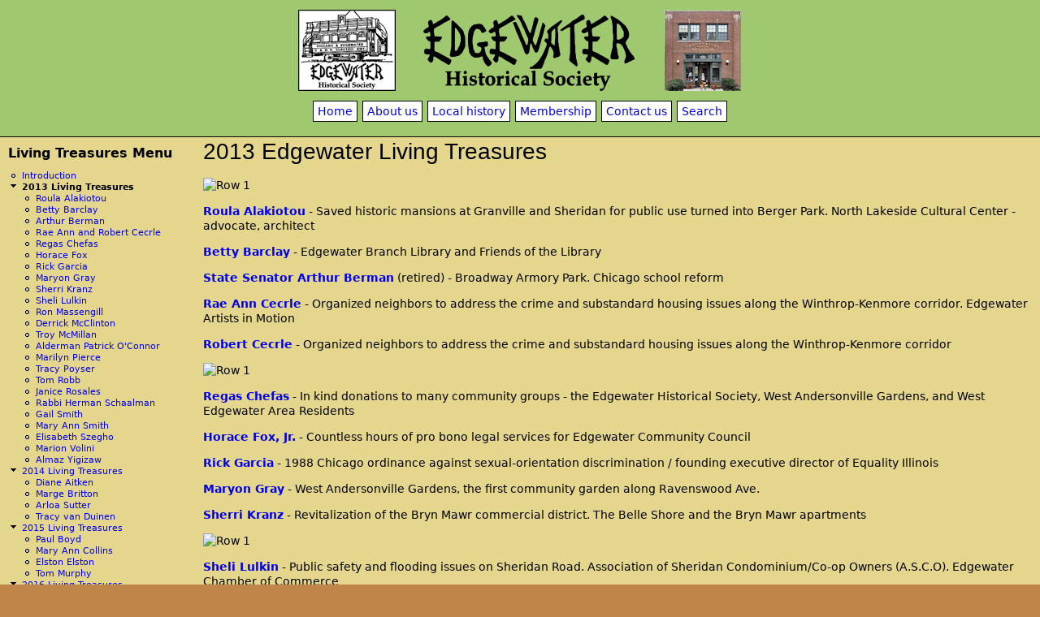

--- FILE ---
content_type: text/html; charset=utf-8
request_url: http://www.edgewaterhistory.org/ehs/treasures/2013
body_size: 7561
content:
<!DOCTYPE html PUBLIC "-//W3C//DTD XHTML 1.0 Strict//EN" "http://www.w3.org/TR/xhtml1/DTD/xhtml1-strict.dtd">
<html xmlns="http://www.w3.org/1999/xhtml" xml:lang="en" lang="en" dir="ltr">

<head>
<meta http-equiv="Content-Type" content="text/html; charset=utf-8" />
  <title>2013 Edgewater Living Treasures | Edgewater Historical Society</title>
  <meta name="viewport" content="width=device-width, initial-scale=1.0, user-scalable=yes" /> 
  <meta http-equiv="Content-Type" content="text/html; charset=utf-8" />
<link rel="shortcut icon" href="/ehs/files/images/favicon.ico" type="image/x-icon" />

  <link type="text/css" rel="stylesheet" media="all" href="/ehs/modules/node/node.css?5" />
<link type="text/css" rel="stylesheet" media="all" href="/ehs/modules/system/defaults.css?5" />
<link type="text/css" rel="stylesheet" media="all" href="/ehs/modules/system/system.css?5" />
<link type="text/css" rel="stylesheet" media="all" href="/ehs/modules/system/system-menus.css?5" />
<link type="text/css" rel="stylesheet" media="all" href="/ehs/modules/user/user.css?5" />
<link type="text/css" rel="stylesheet" media="all" href="/ehs/sites/all/modules/cck-6.x-2.9/theme/content-module.css?5" />
<link type="text/css" rel="stylesheet" media="all" href="/ehs/sites/all/modules/date-6.x-2.10/date.css?5" />
<link type="text/css" rel="stylesheet" media="all" href="/ehs/sites/all/modules/date-6.x-2.10/date_popup/themes/datepicker.css?5" />
<link type="text/css" rel="stylesheet" media="all" href="/ehs/sites/all/modules/date-6.x-2.10/date_popup/themes/jquery.timeentry.css?5" />
<link type="text/css" rel="stylesheet" media="all" href="/ehs/sites/all/modules/fckeditor-6.x-2.3/fckeditor.css?5" />
<link type="text/css" rel="stylesheet" media="all" href="/ehs/sites/all/modules/filefield-6.x-3.12/filefield.css?5" />
<link type="text/css" rel="stylesheet" media="all" href="/ehs/sites/all/modules/lightbox2-6.x-1.11/css/lightbox_alt.css?5" />
<link type="text/css" rel="stylesheet" media="all" href="/ehs/sites/all/modules/nice_menus-6.x-2.1/nice_menus.css?5" />
<link type="text/css" rel="stylesheet" media="all" href="/ehs/sites/all/modules/quiz-6.x-4.5/quiz.css?5" />
<link type="text/css" rel="stylesheet" media="all" href="/ehs/sites/all/modules/typogrify-6.x-1.0/typogrify.css?5" />
<link type="text/css" rel="stylesheet" media="all" href="/ehs/sites/all/modules/views_slideshow-6.x-2.4/contrib/views_slideshow_singleframe/views_slideshow.css?5" />
<link type="text/css" rel="stylesheet" media="all" href="/ehs/misc/farbtastic/farbtastic.css?5" />
<link type="text/css" rel="stylesheet" media="all" href="/ehs/sites/all/modules/calendar-6.x-2.4/calendar.css?5" />
<link type="text/css" rel="stylesheet" media="all" href="/ehs/sites/all/modules/views-6.x-2.16/css/views.css?5" />
<link type="text/css" rel="stylesheet" media="all" href="/ehs/sites/all/themes/ehs6zen/css/html-reset.css?5" />
<link type="text/css" rel="stylesheet" media="all" href="/ehs/sites/all/themes/ehs6zen/css/pages.css?5" />
<link type="text/css" rel="stylesheet" media="all" href="/ehs/sites/all/themes/ehs6zen/css/layout-liquid.css?5" />
<link type="text/css" rel="stylesheet" media="all" href="/ehs/sites/all/themes/ehs6zen/css/tabs.css?5" />
<link type="text/css" rel="stylesheet" media="all" href="/ehs/sites/all/themes/ehs6zen/css/messages.css?5" />
<link type="text/css" rel="stylesheet" media="all" href="/ehs/sites/all/themes/ehs6zen/css/block-editing.css?5" />
<link type="text/css" rel="stylesheet" media="all" href="/ehs/sites/all/themes/ehs6zen/css/blocks.css?5" />
<link type="text/css" rel="stylesheet" media="all" href="/ehs/sites/all/themes/ehs6zen/css/nodes.css?5" />
<link type="text/css" rel="stylesheet" media="all" href="/ehs/sites/all/themes/ehs6zen/css/comments.css?5" />
<link type="text/css" rel="stylesheet" media="all" href="/ehs/sites/all/themes/ehs6zen/css/forms.css?5" />
<link type="text/css" rel="stylesheet" media="print" href="/ehs/sites/all/themes/ehs6zen/css/print.css?5" />
<!--[if IE]>
<link type="text/css" rel="stylesheet" media="all" href="/ehs/sites/all/themes/ehs6zen/css/ie.css?5" />
<![endif]-->
<!--[if lte IE 6]>
<link type="text/css" rel="stylesheet" media="all" href="/ehs/sites/all/themes/ehs6zen/css/ie6.css?5" />
<![endif]-->
  <script type="text/javascript" src="/ehs/files/js/js_c09851a3438c14df5abbc4e0f69acb8e.js"></script>
<script type="text/javascript">
<!--//--><![CDATA[//><!--
jQuery.extend(Drupal.settings, { "basePath": "/ehs/", "lightbox2": { "rtl": 0, "file_path": "/ehs/(\\w\\w/)files", "default_image": "/ehs/sites/all/modules/lightbox2-6.x-1.11/images/brokenimage.jpg", "border_size": 10, "font_color": "000", "box_color": "fff", "top_position": "", "overlay_opacity": "0.6", "overlay_color": "000", "disable_close_click": 1, "resize_sequence": 0, "resize_speed": 400, "fade_in_speed": 400, "slide_down_speed": 600, "use_alt_layout": 1, "disable_resize": 1, "disable_zoom": 0, "force_show_nav": 0, "show_caption": 1, "loop_items": 0, "node_link_text": "View Image Details", "node_link_target": 0, "image_count": "Image !current of !total", "video_count": "Video !current of !total", "page_count": "Page !current of !total", "lite_press_x_close": "press \x3ca href=\"#\" onclick=\"hideLightbox(); return FALSE;\"\x3e\x3ckbd\x3ex\x3c/kbd\x3e\x3c/a\x3e to close", "download_link_text": "", "enable_login": false, "enable_contact": false, "keys_close": "c x 27", "keys_previous": "p 37", "keys_next": "n 39", "keys_zoom": "z", "keys_play_pause": "32", "display_image_size": "original", "image_node_sizes": "()", "trigger_lightbox_classes": "", "trigger_lightbox_group_classes": "", "trigger_slideshow_classes": "", "trigger_lightframe_classes": "", "trigger_lightframe_group_classes": "", "custom_class_handler": 0, "custom_trigger_classes": "", "disable_for_gallery_lists": true, "disable_for_acidfree_gallery_lists": true, "enable_acidfree_videos": true, "slideshow_interval": 5000, "slideshow_automatic_start": true, "slideshow_automatic_exit": true, "show_play_pause": true, "pause_on_next_click": false, "pause_on_previous_click": true, "loop_slides": false, "iframe_width": 600, "iframe_height": 400, "iframe_border": 1, "enable_video": 0 } });
//--><!]]>
</script>
</head>
<body class="page not-front not-logged-in node-type-page page-treasures-2013 section-treasures one-sidebar sidebar-first">

  
  <div id="page-wrapper"><div id="page">

    <div id="header"><div class="section clearfix">

              <a href="/ehs/" title="Home" rel="home" id="logo"><img src="/ehs/files/images/ehs-banner-550k.png" alt="Home" /></a>
      
      
      
      <div id="header-table"><table><tr>
        <td><div class="region region-header">
  <div id="block-nice_menus-2" class="block block-nice_menus first last region-odd even region-count-1 count-4">
  
  <div class="content">
    <ul class="nice-menu nice-menu-down" id="nice-menu-2"><li class="menu-701 menu-path-front first  odd "><a href="/ehs/">Home</a></li>
<li class="menu-1209 menu-path-node-692 even "><a href="/ehs/about" title="About EHS">About us</a></li>
<li class="menu-1218 menu-path-node-1024 odd "><a href="/ehs/local" title="Local History">Local history</a></li>
<li class="menu-704 menu-path-node-520 even "><a href="/ehs/membership">Membership</a></li>
<li class="menu-706 menu-path-node-2095 odd "><a href="/ehs/contact-us" title="">Contact us</a></li>
<li class="menu-1168 menu-path-node-948 even  last "><a href="/ehs/search-archives" title="">Search</a></li>
</ul>
  </div>

  </div><!-- /.block -->
</div><!-- /.region -->
        </td></tr></table>
      </div><!-- /#header-table -->

    </div></div><!-- /.section, /#header -->

    <div id="main-wrapper"><div id="main" class="clearfix">

      <div id="content" class="column"><div class="section">

        
        
                          <h1 class="title">2013 Edgewater Living Treasures</h1>
                                
        
        <div id="content-area">
          <div id="node-1660" class="node node-type-page build-mode-full clearfix">
  
  
  
  
  <div class="content">
     <p><img src="/images/25Treasures1-500.jpg" width="500" height="127" border="0" alt="Row 1" />

</p><p><a href="/ehs/treasures/1a"><b>Roula Alakiotou</b></a> - Saved historic mansions at Granville and Sheridan for public use turned into Berger Park. North Lakeside Cultural Center - advocate, architect

</p><p><a href="/ehs/treasures/1b"><b>Betty Barclay</b></a> - Edgewater Branch Library and Friends of the Library

</p><p><a href="/ehs/treasures/1c"><b>State Senator Arthur Berman</b></a> (retired) - Broadway Armory Park. Chicago school reform

</p><p><a href="/ehs/treasures/1d"><b>Rae Ann Cecrle</b></a> - Organized neighbors to address the crime and substandard housing issues along the Winthrop-Kenmore corridor. Edgewater Artists in Motion

</p><p><a href="/ehs/treasures/1d"><b>Robert Cecrle</b></a> - Organized neighbors to address the crime and substandard housing issues along the Winthrop-Kenmore corridor

</p><p><img src="/images/25Treasures2-500.jpg" width="500" height="127" border="0" alt="Row 1" />

</p><p><a href="/ehs/treasures/2a"><b>Regas Chefas</b></a> - In kind donations to many community groups - the Edgewater Historical Society, West Andersonville Gardens, and West Edgewater Area Residents

</p><p><a href="/ehs/treasures/2b"><b>Horace Fox, Jr.</b></a> - Countless hours of pro bono legal services for Edgewater Community Council

</p><p><a href="/ehs/treasures/2c"><b>Rick Garcia</b></a> - 1988 Chicago ordinance against sexual-orientation discrimination / founding executive director of Equality Illinois

</p><p><a href="/ehs/treasures/2d"><b>Maryon Gray</b></a> - West Andersonville Gardens, the first community garden along Ravenswood Ave.
 
</p><p><a href="/ehs/treasures/2e"><b>Sherri Kranz</b></a> - Revitalization of the Bryn Mawr commercial district. The Belle Shore and the Bryn Mawr apartments 
 
</p><p><img src="/images/25Treasures3-500.jpg" width="500" height="127" border="0" alt="Row 1" />

</p><p><a href="/ehs/treasures/3a"><b>Sheli Lulkin</b></a> - Public safety and flooding issues on Sheridan Road. Association of Sheridan Condominium/Co-op Owners (A.S.C.O). Edgewater Chamber of Commerce

</p><p><a href="/ehs/treasures/3b"><b>Ron Massengill</b></a> - President of W.A.N.T for more terms than any other person in its history. Helped found W.E.A.R.

</p><p><a href="/ehs/treasures/3c"><b>Derrick McClinton</b></a> - Hosts free thanksgiving dinner for needy Edgewater residents, and founder of Edgewater / Rogers Park Black Family Network

</p><p><a href="/ehs/treasures/3d"><b>Troy McMillian</b></a> - Creation of Vedgewater community garden at Rosemont and Broadway. Friends of the Park

</p><p><a href="/ehs/treasures/3e"><b>Alderman Patrick O&#8217;Connor</b></a> - Was responsive to establishing a home for the Edgewater Historical Society

</p><p><img src="/images/25Treasures4-500.jpg" width="500" height="127" border="0" alt="Row 1" />

</p><p><a href="/ehs/treasures/4a"><b>Marilyn Pierce</b></a> - Positive Loitering, a neighborhood program to improve public safety. Thorndale Task Force

</p><p><a href="/ehs/treasures/4b"><b>Tracy Poyser</b></a> - Edgewater Community Council&#8217;s &#8220;Edgewater Cookbook&#8221; Edgewater Artists in Motion

</p><p><a href="/ehs/treasures/4c"><b>Tom Robb</b></a> - Care for Real, Immigrants aid, The Association of Lost Boys

</p><p><a href="/ehs/treasures/4d"><b>Janice Rosales</b></a> - Historic preservation and restoration of paintings and murals at Peirce School

</p><p><a href="/ehs/treasures/4e"><b>Rabbi Herman Schaalman</b></a> - Edgewater Community Religious Association, Care for Real and the Edgewater Community Council founding father

</p><p><img src="/images/25Treasures5-500.jpg" width="500" height="127" border="0" alt="Row 1" />

</p><p><a href="/ehs/treasures/5a"><b>Gail Smith</b></a> - 3rd grade teacher at Northside Catholic Academy teaching Edgewater history to her students for 23 years

</p><p><a href="/ehs/treasures/5b"><b>Hon. Mary Ann Smith</b></a> - Operation Lakewatch, a grass roots effort to make voters aware of water contamination in Lake Michigan

</p><p><a href="/ehs/treasures/5c"><b>Elisabeth Szegho</b></a> - Longtime, consistent supporter of Edgewater community organizations, including ArtsNorth

</p><p><a href="/ehs/treasures/5d"><b>Hon. Marion Volini</b></a> - Neighborhood safety, housing rehabilitation, commercial revitalization, traffic congestion, and prevention of lakefront erosion. The renaissance along the Bryn Mawr commercial area

</p><p><a href="/ehs/treasures/5e"><b>Almaz Yigizaw</b></a> - Ethiopian Diamond owner for in-kind donations to various African-American Edgewater causes and organizations. Member of the Ethiopian Community Association </p>  </div>

  </div><!-- /.node -->
        </div>

        
        
      </div></div><!-- /.section, /#content -->

      
      <div class="region region-sidebar-first column sidebar"><div class="section">
  <div id="block-menu-menu-living-treasures" class="block block-menu first region-odd odd region-count-1 count-1">
      <h2 class="title">Living Treasures Menu</h2>
  
  <div class="content">
    <ul class="menu"><li class="leaf first"><a href="/ehs/treasures" title="Edgewater Living Treasures">Introduction</a></li>
<li class="expanded active-trail"><a href="/ehs/treasures/2013" title="2013 Edgewater Living Treasures List" class="active">2013 Living Treasures</a><ul class="menu"><li class="leaf first"><a href="/ehs/treasures/1a" title="Roula Alakiotou">Roula Alakiotou</a></li>
<li class="leaf"><a href="/ehs/treasures/1b" title="Betty Barclay">Betty Barclay</a></li>
<li class="leaf"><a href="/ehs/treasures/1c" title="Arthur Berman">Arthur Berman</a></li>
<li class="leaf"><a href="/ehs/treasures/1d" title="Rae Ann and Bob Cecrle">Rae Ann and Robert Cecrle</a></li>
<li class="leaf"><a href="/ehs/treasures/2a" title="Regas Chefas">Regas Chefas</a></li>
<li class="leaf"><a href="/ehs/treasures/2b" title="Horace Fox">Horace Fox</a></li>
<li class="leaf"><a href="/ehs/treasures/2c" title="Rick Garcia">Rick Garcia</a></li>
<li class="leaf"><a href="/ehs/treasures/2d" title="Maryon Gray">Maryon Gray</a></li>
<li class="leaf"><a href="/ehs/treasures/2e" title="Sherri Kranz">Sherri Kranz</a></li>
<li class="leaf"><a href="/ehs/treasures/3a" title="Sheli Lulkin">Sheli Lulkin</a></li>
<li class="leaf"><a href="/ehs/treasures/3b" title="Ron Massengill">Ron Massengill</a></li>
<li class="leaf"><a href="/ehs/treasures/3c" title="Derrick McClinton">Derrick McClinton</a></li>
<li class="leaf"><a href="/ehs/treasures/3d" title="Troy McMillan">Troy McMillan</a></li>
<li class="leaf"><a href="/ehs/treasures/3e" title="Alderman Patrick O&#039;Connor">Alderman Patrick O&#039;Connor</a></li>
<li class="leaf"><a href="/ehs/treasures/4a" title="Marilyn Pierce">Marilyn Pierce</a></li>
<li class="leaf"><a href="/ehs/treasures/4b" title="Tracy Poyser">Tracy Poyser</a></li>
<li class="leaf"><a href="/ehs/treasures/4c" title="Tom Robb">Tom Robb</a></li>
<li class="leaf"><a href="/ehs/treasures/4d" title="Janice Rosales">Janice Rosales</a></li>
<li class="leaf"><a href="/ehs/treasures/4e" title="Rabbi Herman Schaalman">Rabbi Herman Schaalman</a></li>
<li class="leaf"><a href="/ehs/treasures/5a" title="Gail Smith">Gail Smith</a></li>
<li class="leaf"><a href="/ehs/treasures/5b" title="Mary Ann Smith">Mary Ann Smith</a></li>
<li class="leaf"><a href="/ehs/treasures/5c" title="Elisabeth Szehgo">Elisabeth Szegho</a></li>
<li class="leaf"><a href="/ehs/treasures/5d" title="Marion Volini">Marion Volini</a></li>
<li class="leaf last"><a href="/ehs/treasures/5e" title="Almaz Yigizaw">Almaz Yigizaw</a></li>
</ul></li>
<li class="expanded"><a href="/ehs/treasures/2014" title="2014 Edgewater Living Treasures">2014 Living Treasures</a><ul class="menu"><li class="leaf first"><a href="/ehs/treasures/2014a" title="Diane Aitken">Diane Aitken</a></li>
<li class="leaf"><a href="/ehs/treasures/2014b" title="Marge Britton">Marge Britton</a></li>
<li class="leaf"><a href="/ehs/treasures/2014c" title="Arloa Sutter">Arloa Sutter</a></li>
<li class="leaf last"><a href="/ehs/treasures/2014d" title="Tracy van Duinen">Tracy van Duinen</a></li>
</ul></li>
<li class="expanded"><a href="/ehs/treasures/2015" title="2015 Edgewater Living Treasures">2015 Living Treasures</a><ul class="menu"><li class="leaf first"><a href="/ehs/treasures/2015a" title="Paul Boyd">Paul Boyd</a></li>
<li class="leaf"><a href="/ehs/treasures/2015b" title="Mary Ann Collins">Mary Ann Collins</a></li>
<li class="leaf"><a href="/ehs/treasures/2015c" title="Elston Elston">Elston Elston</a></li>
<li class="leaf last"><a href="/ehs/treasures/2015d" title="Tom Murphy">Tom Murphy</a></li>
</ul></li>
<li class="expanded"><a href="/ehs/treasures/2016" title="2016 Edgewater Living Treasures">2016 Living Treasures</a><ul class="menu"><li class="leaf first"><a href="/ehs/treasures/2016a" title="Anne Comeau">Anne Comeau</a></li>
<li class="leaf"><a href="/ehs/treasures/2016b" title="Allen Stryczek">Allen Stryczek</a></li>
<li class="leaf last"><a href="/ehs/treasures/2016c" title="Dawn Wyman">Dawn Wyman</a></li>
</ul></li>
<li class="expanded"><a href="/ehs/treasures/2017" title="2017 Edgewater Living Treasures">2017 Living Treasures</a><ul class="menu"><li class="leaf first"><a href="/ehs/treasures/2017a" title="Andrew Park">Andrew Park</a></li>
<li class="leaf"><a href="/ehs/treasures/2017b" title="Tom Welch">Tom Welch</a></li>
<li class="leaf last"><a href="/ehs/treasures/2017c" title="Steve Pryor &amp; Gregg Rojewski">Steve Pryor &amp; Gregg Rojewski</a></li>
</ul></li>
<li class="expanded"><a href="/ehs/treasures/2018" title="2018 Edgewater Living Treasures">2018 Living Treasures</a><ul class="menu"><li class="leaf first"><a href="/ehs/treasures/2018a" title="Mary Ellen Diaz">Mary Ellen Diaz</a></li>
<li class="leaf"><a href="/ehs/treasures/2018b" title="Beth Palmer">Beth Palmer</a></li>
<li class="leaf last"><a href="/ehs/treasures/2018c" title="Carla Bruni &amp; Ali Brisbin">Carla Bruni &amp; Ally Brisbin</a></li>
</ul></li>
<li class="expanded"><a href="/ehs/treasures/2019" title="2019 Edgewater Living Treasures">2019 Living Treasures</a><ul class="menu"><li class="leaf first"><a href="/ehs/treasures/2019a" title="Jack Markowski &amp; Pat Sharkey">Jack Markowski &amp; Pat Sharkey</a></li>
<li class="leaf"><a href="/ehs/treasures/2019b" title="Tricia Van Eck">Tricia Van Eck</a></li>
<li class="leaf last"><a href="/ehs/treasures/2019c" title="Ginger Williams">Ginger Williams</a></li>
</ul></li>
<li class="expanded"><a href="/ehs/treasures/2020" title="2020 Edgewater Living Treasures">2020 Living Treasures</a><ul class="menu"><li class="leaf first"><a href="/ehs/treasures/2020a" title="James Ginsburg">James Ginsburg</a></li>
<li class="leaf"><a href="/ehs/treasures/2020b" title="Reginald &quot;Reggie&quot; Griffin">Reggie Griffin</a></li>
<li class="leaf last"><a href="/ehs/treasures/2020c" title="Ronald Roenigk">Ronald Roenigk</a></li>
</ul></li>
<li class="expanded"><a href="/ehs/treasures/2023" title="2023 Edgewater Living Treasures">2023 Living Treasures</a><ul class="menu"><li class="leaf first"><a href="/ehs/treasures/2023a" title="Blair De Haan">Blair De Haan</a></li>
<li class="leaf"><a href="/ehs/treasures/2023b" title="Wayne Mitchell &amp; Tony Chung">Wayne Mitchell &amp; Tony Chung</a></li>
<li class="leaf last"><a href="/ehs/treasures/2023c" title="Sandra Pakin">Sandra Pakin</a></li>
</ul></li>
<li class="expanded"><a href="/ehs/treasures/2024" title="2024 Edgewater Living Treasures">2024 Living Treasures</a><ul class="menu"><li class="leaf first"><a href="/ehs/treasures/2024a" title="Father Michael Bradley">Father Michael Bradley</a></li>
<li class="leaf"><a href="/ehs/treasures/2024b" title="Laurie Hasbrook">Laurie Hasbrook</a></li>
<li class="leaf last"><a href="/ehs/treasures/2024c" title="Dr. Jamaluddin Husain">Dr. Jamaluddin Husain</a></li>
</ul></li>
<li class="expanded last"><a href="/ehs/treasures/2025" title="2025 Edgewater Living Treasures">2025 Living Treasures</a><ul class="menu"><li class="leaf first"><a href="/ehs/treasures/2025a" title="Joseph Donnelly">Joseph Donnelly</a></li>
<li class="leaf"><a href="/ehs/treasures/2025b" title="Gloria Gahagan">Gloria Gahagan</a></li>
<li class="leaf last"><a href="/ehs/treasures/2025c" title="Gulzar Suteria">Gulzar Suteria</a></li>
</ul></li>
</ul>  </div>

  </div><!-- /.block -->
<div id="block-nice_menus-1" class="block block-nice_menus region-even even region-count-2 count-2">
  
  <div class="content">
    <ul class="nice-menu nice-menu-right" id="nice-menu-1"><li class="menu-662 menu-path-node-76 first  odd "><a href="/ehs/information" title="Planning your visit">Planning your visit</a></li>
<li class="menu-1210 menu-path-node-1016 even "><a href="/ehs/collections-archives" title="Collections and Archives">Collections/Archives</a></li>
<li class="menu-1211 menu-path-node-1017 odd "><a href="/ehs/research" title="Research Your Home">Research your home</a></li>
<li class="menu-2434 menu-path-node-3088 even "><a href="/ehs/local/research-other-stuff" title="Research Other Things">Research other things</a></li>
<li class="menu-1212 menu-path-node-1018 odd "><a href="/ehs/kids-corner" title="Kids Corner">Kids corner</a></li>
<li class="menu-1716 menu-path-node-1726 even "><a href="/ehs/treasures" title="Edgewater Living Treasures">Living Treasures</a></li>
<li class="menu-1985 menu-path-node-1025 odd "><a href="/ehs/local/oral-histories" title="">Oral Histories</a></li>
<li class="menu-1420 menu-path-node-1019 even "><a href="/ehs/membership/volunteer" title="Volunteer Opportunities">Volunteer</a></li>
<li class="menu-258 menu-path-node-74 odd  last "><a href="/ehs/restricted" title="">Restricted</a></li>
</ul>
  </div>

  </div><!-- /.block -->
<div id="block-views-exhibit_list1-block_1" class="block block-views last region-odd odd region-count-3 count-3">
      <h2 class="title">Museum Exhibits</h2>
  
  <div class="content">
    <div class="views_view view view-exhibit-list1 view-id-exhibit_list1 view-display-id-block_1 view-dom-id-2">
  
  
  
  
      <div class="view-content">
      <div class="item-list">
    <ul>
          <li class="views-row views-row-1 views-row-odd views-row-first">  
  <div class="views-field-title">
                <span class="field-content"><a href="/ehs/content/chicago-conspiracy-trial-one-jurors-ordeal">The Chicago Conspiracy Trial: One Juror&#039;s Ordeal</a></span>
  </div>
</li>
          <li class="views-row views-row-2 views-row-even">  
  <div class="views-field-title">
                <span class="field-content"><a href="/ehs/content/edgewater-beach-hotel-100-years-later-0">Edgewater Beach Hotel, 100 Years Later</a></span>
  </div>
</li>
          <li class="views-row views-row-3 views-row-odd">  
  <div class="views-field-title">
                <span class="field-content"><a href="/ehs/exhibit/edgewater-beach-hotel-collection">The Edgewater Beach Hotel Collection</a></span>
  </div>
</li>
          <li class="views-row views-row-4 views-row-even">  
  <div class="views-field-title">
                <span class="field-content"><a href="/ehs/exhibit/historic-districts-edgewater">The Historic Districts of Edgewater (Bryn Mawr, Lakewood Balmoral and Andersonville)</a></span>
  </div>
</li>
          <li class="views-row views-row-5 views-row-odd views-row-last">  
  <div class="views-field-title">
                <span class="field-content"><a href="/ehs/exhibit/engine-company-79">A memory of the EHS Museum building when it once housed Engine Company #79</a></span>
  </div>
</li>
      </ul>
</div>    </div>
  
  
  
  
  
  
</div><!-- /.view -->
  </div>

  </div><!-- /.block -->
</div></div><!-- /.section, /.region -->

      
    </div></div><!-- /#main, /#main-wrapper -->

          <div id="footer"><div class="section">

        
        
        <div class="region region-footer">
  <div id="block-block-26" class="block block-block first last region-odd odd region-count-1 count-5">
  
  <div class="content">
     <p align="center">Copyright &copy; 1988-2025 by Edgewater Historical Society. All Rights Reserved.<br />5358 N. Ashland Ave. &bull; Chicago, IL 60640 &bull; 773&#8209;506&#8209;4849<br />Open Saturday and Sunday from 1-4 p.m.<br />Reproduction in whole or in part without prior written permission is prohibited.</p>   </div>

  </div><!-- /.block -->
</div><!-- /.region -->

      </div></div><!-- /.section, /#footer -->
    
  </div></div><!-- /#page, /#page-wrapper -->

  
  
</body>
</html>
